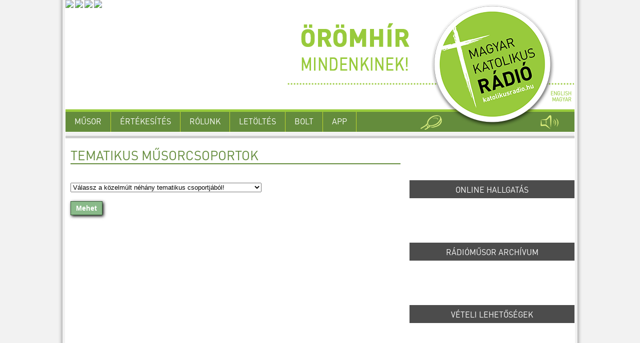

--- FILE ---
content_type: text/html; charset=UTF-8
request_url: https://www.katolikusradio.hu/musorcsoportok
body_size: 5188
content:
<!DOCTYPE html>
<html lang="hu-HU">
<head>
	<title>tematikus műsorcsoportok</title>
	<meta http-equiv="Content-Type" content="text/html; charset=utf-8" />
	<meta name="viewport" content="width=515" />
	<meta name="facebook-domain-verification" content="3xvud55x79o7z6101528hgz3ase86t" />
	
	<link rel="stylesheet" href="/design/style8.css?v=14" type="text/css" />
	<link rel="shortcut icon" type="image/png" href="/design/img/MKR_favico4.png" />

	<link href="/js/lightbox/lightbox.css" rel="stylesheet" type="text/css" />
	<link type="text/css" rel="stylesheet" href="/js/top/ui.totop.css" media="screen" />
	<link rel="stylesheet" href="/js/jquery.bxslider/jquery.bxslider.css" type="text/css" />
	<link rel="stylesheet" type="text/css" href="/js/lenyilomenu/superfish.css" />
	<link rel="stylesheet" href="/js/audioplayer1/styles.css"/>

	<script type="text/javascript" src="/js/jquery-1.7.1.min.js"></script>
	<script type="text/javascript" src="/js/jquery-ui-1.10.4.min.js"></script>
	<script type="text/javascript" src="/js/jquery.ui.core.js"></script>
	<script type="text/javascript" src="/js/jquery.easing.js"></script>
	<script type="text/javascript" src="/js/lightbox/lightbox-2.6.min.js"></script>
	<script type="text/javascript" src="/js/jquery.ui.totop.js"></script>
	<script type="text/javascript" src="/js/doubletaptogo.min.js"></script>
	<script type="text/javascript" src="/js/jquery.bxslider/jquery.bxslider.min.js"></script>
	
	<script type="text/javascript" src="/js/lenyilomenu/superfish.js"></script>
	<script type="text/javascript" src="/js/lenyilomenu/jquery.hoverIntent.min.js"></script>

	<script src="/js/audioplayer1/mediaelement-and-player.min.js"></script>	
	<script>

	$(document).ready(function() {
		$('#ap1').mediaelementplayer({
			alwaysShowControls: true,
			features: ['playpause'],
			audioWidth: 40,
			audioHeight: 35,
			iPadUseNativeControls: true,
			iPhoneUseNativeControls: true,
			AndroidUseNativeControls: true
		  });	
		$('#ap2').mediaelementplayer({
			alwaysShowControls: true,
			features: ['playpause'],
			audioWidth: 40,
			audioHeight: 35,
			iPadUseNativeControls: true,
			iPhoneUseNativeControls: true,
			AndroidUseNativeControls: true
		  });	

	});
	</script>
	
	
<script language=javascript>
		function musorok(datum,ado) {
			$("#musornaptar").fadeOut(200);
			var urlLoad = "/js/ajax/musornaptar.php?datum="+datum+"&ado="+ado;
			$("#musornaptar").load(urlLoad);
			$("#musornaptar").fadeIn(300);
		}
		
		function adok() {
			$("#adovalaszto").slideToggle();
			if($("#lenyit").attr('class')=='lenyit') $("#lenyit").switchClass('lenyit','becsuk');
			else $("#lenyit").switchClass('becsuk','lenyit');
		}
		
		function naptarlenyit() {
			$("#kisnaptar").slideToggle();
			if($("#nlenyit").attr('class')=='nlenyit') {
				$("#nlenyit").switchClass('nlenyit','nbecsuk');
			}
			else $("#nlenyit").switchClass('nbecsuk','nlenyit');
		}
		
		function naptarlapozo(datum,ado) {
			var urlLoad = "/js/ajax/kisnaptarlapozo.php?datum="+datum+"&ado="+ado;
			$("#kisnaptar").load(urlLoad);
		}
		
		function mleiras(id) {
			$("#musorleiras"+id).slideToggle();
		}
		
		function mcsopadasok(id) {
			$("#mcsop"+id).slideToggle();
			if($("#mcsop"+id).attr('class')=='csukva') {
			$("#tovabbiak"+id).html('<a href="javascript:mcsopadasok('+id+');"> >> a további adások elrejtése</a>');
			$("#mcsop"+id).switchClass('csukva','nyitva');
			}
			else {
			$("#tovabbiak"+id).html('<a href="javascript:mcsopadasok('+id+');"> >> mutasd a műsor további adásait</a>');
			$("#mcsop"+id).switchClass('nyitva','csukva');
			}

		}
		
		function mcsopadasoknew(id) {
			$("#mcsopnew"+id).slideToggle();
		}
		
		function archivum(mev,mho,mnap,mora,mperc) {
			var options = "toolbar=no,menubar=no,scrollbars=no,resizable=yes,width=700,height=250";
			var kezd = mora;
			if(kezd.charAt(0)=='0') kezd = kezd.charAt(1);
			var megnyit = "/archivum.php?firstaudioid="+kezd+"&mev="+mev+"&mho="+mho+"&mnap="+mnap+"&mora="+mora+"&mperc="+mperc;
			msgWindow=window.open(megnyit,"", options);
		}
		
		</script>
	
	<script type="text/javascript">
	$(document).ready(function() {
		$().UItoTop({ easingType: "easeOutQuart" });

		$('#fejleckep').bxSlider({
			autoControls: false,
			pager: false,
			mode: "fade",
			auto: true,
			controls: false,
			speed: 2400,
			infiniteLoop: true,
			pause: 6000,
			autoDelay: 200
		});
		
		$('#fomenu').superfish({ 
			autoArrows: false,
			animation: { height: 'show' },
			dropShadows: false
		});
		
		$( '#fomenu li:has(ul)' ).doubleTapToGo();

		$('#keresomenu').superfish({
			autoArrows: false,
			animation: { height: 'show' },
			dropShadows: false
		});

		$( '#keresomenu li:has(ul)' ).doubleTapToGo();
		
		/* prepend menu icon */
		$('#nav-wrap').prepend('<div id="menu-icon">Menü</div>');
		
		/* toggle nav */
		$("#menu-icon").on("click", function(){
			$("#fomenu").slideToggle();
			$(this).toggleClass("active");
		});

	


	})
	
	function lenyit() {
		document.getElementById("balhasab").style="height: auto;";
		document.getElementById("lenyit").style="display: none;";
	}
	
	function fel() {
		$("html, body").animate({scrollTop: 265}, "4000");
	}
	
	function online() {
		var options = "toolbar=no,menubar=no,scrollbars=no,resizable=yes,width=400,height=320";
		msgWindow=window.open("/online.php?m=1","", options);
	}
	</script>
	
	<script type="text/javascript" src="/js/cookieconsent.latest.min.js"></script>
	<script type="text/javascript">
    window.cookieconsent_options = {"message":"Az oldal úgynevezett sütiket (cookie) használ. Látogatásával Ön elfogadja ezek használatát. <a href=/adatkezelesi-tajekoztato>Adatkezelési tájékoztatónkat itt olvashatja.</a> -- ","dismiss":"Rendben","learnMore":"További információk a sütikről.","link":"/cookies","theme":"dark-bottom"};
	</script>
	
<!-- Google tag (gtag.js) -->
<script async src="https://www.googletagmanager.com/gtag/js?id=G-3DNN0RLN17"></script>
<script>
  window.dataLayer = window.dataLayer || [];
  function gtag(){dataLayer.push(arguments);}
  gtag('js', new Date());

  gtag('config', 'G-3DNN0RLN17');
</script>	
	
</head>

<body>
<div class="wrapper">
	<div id="header">
	
		<div id="fejleckep">
			<a href="/"><img src="/uploads/fejleckepek/csalad1.jpg" border="0" /></a>
			<a href="/"><img src="/uploads/fejleckepek/fiatalok1.jpg" border="0" /></a>
			<a href="/"><img src="/uploads/fejleckepek/gyerekek1.jpg" border="0" /></a>
			<a href="/"><img src="/uploads/fejleckepek/oregek1.jpg" border="0" /></a>
		</div>
		<div class="szlogen2"><a href="/" title="Home" alt="Örömhír Mindenkinek - Magyar Katolikus Rádió"><img src="/design/img/space.gif" /></a></div>
		<div class="logo3">
		</div>
		<div class="nyelvek">
			<a href="/english">English</a>
			<br><a href="/">Magyar</a>
		</div>
		<div class="clear"></div>
		<div class="menubar"><fomenu id="nav-wrap"><ul id="fomenu" class="menu">
<li class="fm first"><a class="fma">Műsor</a>
	<ul class="almenu">
<li>
		<a href="/napi-radiomusor-es-hangarchivum" class="first  am">Napi rádióműsor és hangarchívum</a></li>
<li>
		<a href="/podcastok" class="  am">Podcastok</a></li>
<li>
		<a href="/abc-sorrendben" class="  am">ABC sorrendben</a></li>
<li>
		<a href="/musorkategoriak-szerint" class="  am">Műsorkategóriák szerint</a></li>
<li>
		<a href="/szerkesztosegek-szerint" class="  am">Szerkesztőségek szerint</a></li>
<li>
		<a href="/musorcsoportok" class="  am">tematikus műsorcsoportok</a></li>
<li>
		<a href="/kereso" class="  am">Kereső</a></li></ul></li>
<li class="fm"><a class="fma">Értékesítés</a>
	<ul class="almenu">
<li>
		<a href="/studioberles-99123" class="first  am">Stúdióbérlés</a></li>
<li>
		<a href="/mediaajanlo" class="  am">Médiaajánló</a></li>
<li>
		<a href="/kiadvanyaink" class="  am">Kiadványaink</a></li>
<li>
		<a href="/aszf" class="  am">ÁSZF</a></li></ul></li>
<li class="fm"><a class="fma">Rólunk</a>
	<ul class="almenu">
<li>
		<a href="/videogyujtemeny" class="first  am">Videógyűjtemény</a></li>
<li>
		<a href="/kuldetesnyilatkozat" class="  am">Küldetésnyilatkozat</a></li>
<li>
		<a href="/bemutatkozunk" class="  am">Kapcsolat</a></li>
<li>
		<a href="/munkatarsaink" class="  am">Munkatársaink</a></li>
<li>
		<a href="/dijak-elismeresek" class="  am">Díjak, elismerések</a></li>
<li>
		<a href="/tamogatas" class="  am">Támogatás</a></li>
<li>
		<a href="/hallgatoi-levelek" class="  am">Hallgatói levelek</a></li>
<li>
		<a href="/adatkezelesi-tajekoztato" class="  am">Adatkezelési tájékoztató</a></li></ul></li>
<li class="fm"><a class="fma">Letöltés</a>
	<ul class="almenu">
<li>
		<a href="/sajtokozlemenyek" class="first  am">Sajtóközlemények</a></li>
<li>
		<a href="/evangelium" class="  am">Napi evangéliumok</a></li>
<li>
		<a href="/letoltheto-anyagok" class="  am">Letölthető anyagok</a></li></ul></li>
<li class="fm"><a class="fma" href="https://bolt.katolikusradio.hu">Bolt</a></li>
<li class="fm"><a class="fma" href="/mobilapp">app</a></li></ul></fomenu><div class="keresosav"><form method="post" action="/kereso"><ul id="keresomenu"><li><input type="submit" class="keresogomb" title="kereső" value=""><ul class="keresoalmenu"><li><input type="text" name="kulcsszo" size="15" class="keresomezo" placeholder="kulcsszó" /> <input type="submit" value="Keres" class="keresgomb" /></li></ul></li></ul></form></div> <div class="onlinemusor"><a href="javascript:online();"><img src="/design/img/hallgatas.png" border="0" alt="online hallgatás" title="Online hallgatás" /></a></div></div>
	</div><div class="clear"></div>
	<div id="content" style="border-top: 5px solid #cccccc;">
		<div class="balhasab">
<div id="adas"><h1>tematikus műsorcsoportok</h1><br><form method=post><select name=csopval><option value=0>Válassz a közelmúlt néhány tematikus csoportjából!</otion><option value="47">Vállalkozásról közérthetően</otion><option value="46">Karitász-nap, 2025. december 10.</otion><option value="45">KATTÁRS - Vác, 2025. szeptember 19-21.</otion><option value="44">Bódi Mária Magdolna</otion><option value="43">Karitász-nap, 2024. december 11.</otion><option value="42">KATTÁRS - Budapest, 2024. szeptember 27-29.</otion><option value="41">Húsz éves a Katolikus Rádió</otion><option value="40">Egyházmegyei napok a Magyar Katolikus Rádióban - Vác</otion><option value="39">"Tekintsetek bizalommal a jövőbe!" (Szent II. János-Pál pápa)</otion><option value="38">Karitász-nap, 2023. december 6.</otion><option value="36">Ferenc pápa Magyarországon - 2023. április 28-30.</otion><option value="26">Nemzetközi Eucharisztikus Kongresszus</otion><option value="22">A Nemzeti Kulturális Alap támogatásával készült műsoraink</otion><option value=0>...</otion></select><br><br><input type=submit value=Mehet class="button buttonok"></form>
</div>
</div>
<div class="jobbhasab">
<a class="gomb" href="javascript:online();" style="background-image: url(/uploads/csempe/115.png?)">
<div class="gombcim">Online hallgatás</div>
</a>
<a class="gomb" href="/musoraink/napi-radiomusor-es-hangarchivum" style="background-image: url(/uploads/csempe/114.png?)">
<div class="gombcim">Rádióműsor archívum</div>
</a>
<a class="gomb" href="/veteli-lehetosegek" style="background-image: url(/uploads/csempe/113.png?)">
<div class="gombcim">Vételi lehetőségek</div>
</a>
<a class="gomb" href="https://bolt.katolikusradio.hu" style="background-image: url(/uploads/csempe/19929.png?)">
<div class="gombcim">Webbolt</div>
</a>
<a class="gomb" href="/fotoalbum" style="background-image: url(/uploads/csempe/117.png?)">
<div class="gombcim">Fotó- és videóalbum</div>
</a>
<a class="gomb" href="/hirlevel" style="background-image: url(/uploads/csempe/118.png?)">
<div class="gombcim">Hírlevél és kapcsolat</div>
</a>
<a class="gomb" href="/igenaptar-liturgikus-naptar-hallgathato-napi-evangelium" style="background-image: url(/uploads/csempe/119.png?)">
<div class="gombcim">Igenaptár, liturgikus naptár</div>
</a>
<a class="gomb" href="/tamogatas" style="background-image: url(/uploads/csempe/121.png?)">
<div class="gombcim">Támogatás</div>
</a>
<a class="gomb" href="/esemenynaptar" style="background-image: url(/uploads/csempe/116.png?)">
<div class="gombcim">Eseménynaptár</div>
</a></div>
		<div class="clear"></div>
	</div>
	<div id="lablec">
		
<table class="lablectabla"><tr>
<td><p style="text-align: center;">Partnereink:<br /><br /></p>
<table align="center">
<tbody>
<tr style="vertical-align: middle;">
<td><a href="http://katolikus.hu" target="_blank"><img style="display: block; margin-left: auto; margin-right: auto;" src="/uploads/box/2/kepek/c_mkpk.png" alt="" width="73" height="72" border="0" /></a></td>
<td><a href="http://karitasz.hu" target="_blank"><img style="display: block; margin-left: auto; margin-right: auto;" src="/uploads/box/2/kepek/c_caitas_logo.jpg" alt="" width="46" height="71" border="0" /></a></td>
<td><a href="http://ppke.hu" target="_blank"><img style="display: block; margin-left: auto; margin-right: auto;" src="/uploads/box/2/kepek/c_pazmany.png" alt="" border="0" /></a></td>
<td><a href="http://szentistvanradio.hu" target="_blank"><img style="display: block; margin-left: auto; margin-right: auto;" src="/uploads/box/2/kepek/c_sztistvanradio.png" alt="" width="109" height="51" border="0" /></a></td>
<td><a href="http://www.katolikus.tv/" target="_blank"><img style="margin: 14px auto; display: block;" src="/uploads/box/2/kepek/c_ewtnlogo.jpg" alt="" width="180" /></a></td>
<td>&nbsp;</td>
</tr>
<tr style="vertical-align: middle;">
<td><a href="http://www.szfvar.katolikus.hu" target="_blank"><img style="display: block; margin-left: auto; margin-right: auto;" src="/uploads/box/2/kepek/c_szfvar.png" alt="" border="0" /></a></td>
<td><a href="https://rame.hu"><img style="margin: 4px auto; vertical-align: top; display: block;" src="/uploads/box/3/kepek/c_rame.png" alt="" /></a></td>
<td style="text-align: center;">
<div><a href="http://www.imedia.hu/" target="_blank"><img style="margin: 4px auto; display: block;" src="/uploads/box/2/kepek/c_imedia.logo.2021.jpg" alt="" width="130" /></a></div>
</td>
<td style="text-align: center;">
<div><a href="http://ujember.hu/" target="_blank"><img style="margin-top: 23px; display: block;" src="/uploads/box/2/kepek/c_ue_logo_green.png" alt="" width="104" height="36" /></a></div>
</td>
<td style="text-align: center;">
<div><a href="http://mediaunio.hu/" target="_blank"><img style="margin-top: 23px;" src="/uploads/box/3/kepek/c_mediaunio.png" alt="" /></a></div>
</td>
<td>&nbsp;</td>
</tr>
<tr style="vertical-align: middle;">
<td><a href="http://hu.radiovaticana.va" target="_blank"><img style="margin: 4px auto; display: block;" src="/uploads/box/2/kepek/c_vatikaniradio.png" alt="" width="81" height="51" /></a></td>
<td><a href="https://www.facebook.com/helyiradiok" target="_blank"><img style="margin: 0px auto; display: block;" src="/uploads/box/3/kepek/c_heroe.png" alt="" /></a></td>
<td><a href="http://kepmas.hu" target="_blank"><img style="margin: 4px auto; display: block;" src="/uploads/box/2/kepek/c_kepmas_uj_logo_pink.jpg" alt="" width="110" height="39" /></a></td>
<td><a href="http://www.keresztenyelet.hu/" target="_blank"><img style="margin: 8px auto; display: block;" src="/uploads/box/2/kepek/c_keresztenyelet_logo.jpg" alt="" width="94" height="47" /></a></td>
<td><a href="https://vaciegyhazmegye.hu/"><img style="margin-left: auto; margin-right: auto; display: block;" src="/uploads/box/2/kepek/c_vaci-egyhazmegye-logo.jpg" alt="" height="75" /></a></td>
<td>&nbsp;</td>
</tr>
<tr style="vertical-align: middle;">
<td><a href="http://makusz.hu" target="_blank"><img style="display: block; margin-left: auto; margin-right: auto;" src="/uploads/box/2/kepek/c_makusz_logo.jpg" alt="" width="71" height="72" border="0" /></a></td>
<td><a href="http://parbeszedhaza.hu" target="_blank"><img style="display: block; margin-left: auto; margin-right: auto;" src="/uploads/box/2/kepek/c_parb-haza-logo.jpg" alt="" width="127" height="69" border="0" /></a></td>
<td>&nbsp;<a href="https://www.esztergomi-ersekseg.hu" target="_blank"><img src="/uploads/box/2/kepek/c_logoebfem.png" alt="" width="150" border="0" /></a></td>
<td>&nbsp;</td>
<td style="text-align: center;"><a href="https://magyarkurir.hu" target="_blank"><img src="/uploads/box/2/kepek/c_kurirlogo.png" alt="" width="150" height="40" /></a></td>
<td><a href="https://magyarkurir.hu" target="_blank">&nbsp;</a></td>
</tr>
</tbody>
</table></td>
<td><p><iframe src="https://www.facebook.com/plugins/likebox.php?href=https%3A%2F%2Fwww.facebook.com%2F/katradio&amp;width=300&amp;height=350&amp;colorscheme=light&amp;show_faces=true&amp;header=false&amp;stream=false&amp;show_border=false&amp;appId=216257965057541" frameborder="0" scrolling="no" width="300" height="350"></iframe></p></td>
</table>
		<div class="clear"></div>
	</div>
	<div id="footer" align=center><hr>
		<table><tr><td>A médiaszolgáltatási tevékenységet és a műszaki fejlesztést a Médiatanács<br>a Médiatanács Támogatási Program keretében támogatja.<br>
		</td>
		<td rowspan=2>
		<a title="" href="/uploads/content/122/kepek/o_nka_logo2.jpg" data-lightbox="g122"><img style="float: right; margin-left: 10px; margin-right: 10px;" src="/uploads/content/122/kepek/c_nka_logo2.jpg" alt="" height="90"></a>
		<a title="" href="/uploads/content/122/kepek/o_nmhh_logo.png" data-lightbox="g122"><img style="float: right; margin-left: 10px; margin-right: 10px;" src="/uploads/content/122/kepek/c_nmhh_logo.png" alt="" height="101" width="166"></a>
		</td></tr>
		<tr><td>&copy; Magyar Katolikus Rádió Zártkörűen Működő Részvénytársaság<br><a href="/impresszum">Impresszum</a> | <a href="/adatkezelesi-tajekoztato">Adatkezelési tájékoztató</a></td></tr></table><hr><img src="/design/c_matrica.png" height="1" width="1" border=0>
	</div>
</div>
</body>
</html>
